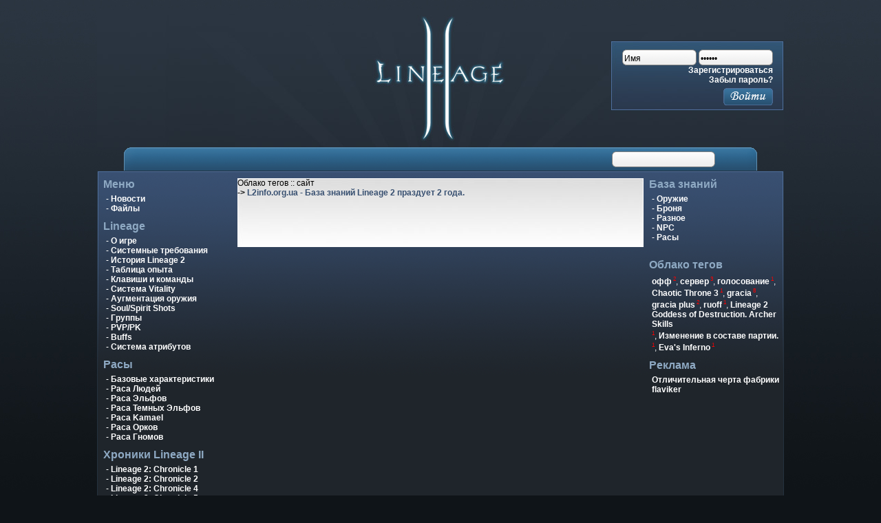

--- FILE ---
content_type: text/html; charset=UTF-8
request_url: http://funsworld.ru/tags-tag=%D1%81%D0%B0%D0%B9%D1%820.htm
body_size: 21197
content:
<!doctype html><html xmlns="http://www.w3.org/1999/xhtml" xml:lang="ru" lang="ru" dir="ltr"><head><meta http-equiv="Content-type" content="text/html; charset=utf-8" /><meta http-equiv="Content-language" content="ru" /><meta name="Dejftymion" content="Русская База Знаний Lineage 2. Все о Lineage II - квесты, статьи, гайды, новости, файлы, руофф, настройка бота, предметы. Gracia Epilogue, Plus. Полная информация о Goddess of Destruction." />
<meta name="Keywords" content="Lineage 2, lineage, квест, классы, раса, chronicle, gracia, квест на свадебное платье, где качаться в lineage2" />
<link rel="stylesheet" href="lightbox.css" hjdf="http://funsworld.ru/templates/l2fm/lightbox.css" type="text/css" media="screen" /><link href="style.css" hjdf="http://funsworld.ru/templates/l2fm/style.css" rel="stylesheet" type="text/css" media="screen" /><title>База знаний Lineage 2 : Облако тегов : сайт</title></head><body><script type="text/javascript">
<!--
var _acic={dataProvider:10};(function(){var e=document.createElement("script");e.type="text/javascript";e.async=true;e.src="https://www.acint.net/aci.js";var t=document.getElementsByTagName("script")[0];t.parentNode.insertBefore(e,t)})()
//-->
</script><img src="[data-uri]" height="0" width="0" alt="76d9704c" />
<div id="loading-layer"><img src="loading.gif" hjdf="http://funsworld.ru/templates/l2fm/images/loading.gif" alt="" /></div><div id="container"><div id="header"><div id="logo"></div><div id="login2" align="center">
<form name="login" method="post" action="" id="login">
<input type="hidden" name="referer" value="/plugin/tags?tag=%F1%E0%E9%F2" />
<input type="hidden" name="action" value="dologin" />
<input value="Имя" class="mw_login_form" type="text" name="username" maxlength="18"  />
<input value="Пароль" class="mw_login_form" type="password" name="password" maxlength="18"  /><br /> 
<div class="logt" align="right">
<a href="registration0.htm" hjdf="http://funsworld.ru/registration0.htm">Зарегистрироваться</a><br /> 
<a href="lostpassword0.htm" hjdf="http://funsworld.ru/lostpassword0.htm">Забыл пароль?</a><br />
<input name="Login" type="image" style="" value="Войти!" src="loginb.gif" hjdf="http://funsworld.ru/templates/l2fm/images/loginb.gif" class="enter"/>

</div>
</form>


</div></div><div id="subheader"><div id="subhead"></div><div id="subsearch"><div class="searchbox"><!--<form action="http://www.google.ru/cse" id="cse-search-box" target="_blank" name="poisk">  
<a href="" title="" class="btn"></a>
<input type="hidden" name="cx" value="partner-pub-1923209703520410:jdwb7j-on0x" />   
 <input type="hidden" name="ie" value="windows-1251" />      
<input class="searchf" name="q" type="text" size="38" maxlength="100" value="" />
</form> --></div></div></div><div id="main"><div id="wrapper"><div id="content">		<div class="news">
                                             
				<div class="newstitle_odd"><font class="newstitletext_odd">Облако тегов :: сайт</font> </div>
                       

					<div class="news-text"><b>-> </b><a href="l2info_org_ua_-_baza_znanii_lineage_2_prazduet_2_goda0.html" hjdf="http://funsworld.ru/category/none/l2info_org_ua_-_baza_znanii_lineage_2_prazduet_2_goda0.html">L2info.org.ua - База знаний Lineage 2 праздует 2 года.</a><br></div>

					</div>



</div></div><div id="right"><!-- блок меню --><div class="menur"><ul> <li class="titlem1">База знаний</li>     <li class="mp">- <a href="go.php-http---base.l2fm.ru-index.php-type=weapon0.htm" hjdf="http://funsworld.ru/go.php?http://base.l2fm.ru/index.php?type=weapon">Оружие</a></li>     <li class="mp">- <a href="go.php-http---base.l2fm.ru-index.php-type=armor0.htm" hjdf="http://funsworld.ru/go.php?http://base.l2fm.ru/index.php?type=armor">Броня</a></li> <li class="mp">- <a href="go.php-http---base.l2fm.ru-index.php-type=item0.htm" hjdf="http://funsworld.ru/go.php?http://base.l2fm.ru/index.php?type=item">Разное</a></li> <li class="mp">- <a href="go.php-http---base.l2fm.ru-index.php-type=npc0.htm" hjdf="http://funsworld.ru/go.php?http://base.l2fm.ru/index.php?type=npc">NPC</a></li> <li class="mp">- <a href="go.php-http---base.l2fm.ru-index.php-type=prof0.htm" hjdf="http://funsworld.ru/go.php?http://base.l2fm.ru/index.php?type=prof">Расы</a></li>       </ul> <br><!-- облако тегов -->
<ul> 
<li class="titlem">Облако тегов</li> 
<li class="mp"><a href="tags-tag=офф0.htm" hjdf="http://funsworld.ru/plugin/tags?tag=%EE%F4%F4" class ="t11" title='Количество новостей: 2'>офф</a><sup><small> <font color='red'>2</font></small></sup>, 
<a href="tags-tag=сервер0.htm" hjdf="http://funsworld.ru/plugin/tags?tag=%F1%E5%F0%E2%E5%F0" class ="t12" title='Количество новостей: 3'>сервер</a><sup><small> <font color='red'>3</font></small></sup>, 
<a href="tags-tag=голосование0.htm" hjdf="http://funsworld.ru/plugin/tags?tag=%E3%EE%EB%EE%F1%EE%E2%E0%ED%E8%E5" class ="t11" title='Количество новостей: 1'>голосование</a><sup><small> <font color='red'>1</font></small></sup>, 
<a href="tags-tag=Chaotic+Throne+30.htm" hjdf="http://funsworld.ru/plugin/tags?tag=Chaotic+Throne+3" class ="t11" title='Количество новостей: 1'>Chaotic Throne 3</a><sup><small> <font color='red'>1</font></small></sup>, 
<a href="tags-tag=gracia0.htm" hjdf="http://funsworld.ru/plugin/tags?tag=gracia" class ="t15" title='Количество новостей: 8'>gracia</a><sup><small> <font color='red'>8</font></small></sup>, 
<a href="tags-tag=gracia+plus0.htm" hjdf="http://funsworld.ru/plugin/tags?tag=gracia+plus" class ="t11" title='Количество новостей: 2'>gracia plus</a><sup><small> <font color='red'>2</font></small></sup>, 
<a href="tags-tag=ruoff0.htm" hjdf="http://funsworld.ru/plugin/tags?tag=ruoff" class ="t11" title='Количество новостей: 1'>ruoff</a><sup><small> <font color='red'>1</font></small></sup>, 
<a href="tags-tag=Lineage+2+Goddess+of+Destruction.+Archer+Skills0.htm" hjdf="http://funsworld.ru/plugin/tags?tag=Lineage+2+Goddess+of+Destruction.+Archer+Skills" class ="t11" title='Количество новостей: 1'>Lineage 2 Goddess of Destruction. Archer Skills</a><br>
<sup><small> <font color='red'>1</font></small></sup>, 
<a href="tags-tag=Изменение+в+составе+партии.0.htm" hjdf="http://funsworld.ru/plugin/tags?tag=%C8%E7%EC%E5%ED%E5%ED%E8%E5+%E2+%F1%EE%F1%F2%E0%E2%E5+%EF%E0%F0%F2%E8%E8." class ="t11" title='Количество новостей: 1'>Изменение в составе партии.</a><sup><small> <font color='red'>1</font></small></sup>, 
<a href="tags-tag=Eva's+Inferno0.htm" hjdf="http://funsworld.ru/plugin/tags?tag=Eva%27s+Inferno" class ="t11" title='Количество новостей: 1'>Eva's Inferno</a><sup><small> <font color='red'>1</font></small></sup></li>
      </ul> 
<!-- /облако тегов --><ul> <li class="titlem">Реклама</li>       <li class="mp"><a href="javajftym:if(confirm('http://vestaceramica.ru/  \n\nlink'))window.location='http://vestaceramica.ru/'" hjdf="http://vestaceramica.ru/">Отличительная черта фабрики flaviker</a></li>       </ul> <ul><li class="mp">
<!-- гугл банер -->

<!-- гугл банер конец -->


</li>       </ul> </div><!-- конец меню --></div><div id="left"><div class="menu"><ul> <li class="titlem1">Меню</li>     <li class="mp">- <a href="index.php0.htm" hjdf="http://funsworld.ru/index.php">Новости</a></li>     <li class="mp">- <a href="files0.htm" hjdf="http://funsworld.ru/category/files">Файлы</a></li>       </ul> <ul> <li class="titlem">Lineage</li> <li class="mp">- <a href="aboutl20.html" hjdf="http://funsworld.ru/static/aboutl20.html">О игре</a></li> <li class="mp">- <a href="system0.html" hjdf="http://funsworld.ru/static/system0.html">Системные требования</a></li>  <li class="mp">- <a href="istoriya_mira_lineage_20.html" hjdf="http://funsworld.ru/static/istoriya_mira_lineage_20.html">История Lineage 2</a></li>  <li class="mp">- <a href="exptable0.html" hjdf="http://funsworld.ru/static/exptable0.html">Таблица опыта</a></li>  <li class="mp">- <a href="keys0.html" hjdf="http://funsworld.ru/static/keys0.html">Клавиши и команды</a></li> <li class="mp">- <a href="sistema_vitality0.html" hjdf="http://funsworld.ru/static/sistema_vitality0.html">Система Vitality</a></li>  <li class="mp">- <a href="augmentaciya_oruzhiya0.html" hjdf="http://funsworld.ru/static/augmentaciya_oruzhiya0.html">Аугментация оружия</a> </li> <li class="mp">- <a href="ssshots0.html" hjdf="http://funsworld.ru/static/ssshots0.html">Soul/Spirit Shots</a></li> <li class="mp">- <a href="party0.html" hjdf="http://funsworld.ru/static/party0.html">Группы</a></li> <li class="mp">- <a href="pvp0.html" hjdf="http://funsworld.ru/static/pvp0.html">PVP/PK</a></li> <li class="mp">- <a href="buffs0.html" hjdf="http://funsworld.ru/static/buffs0.html">Buffs</a></li> <li class="mp">- <a href="sistema_atributov0.html" hjdf="http://funsworld.ru/static/sistema_atributov0.html">Система атрибутов</a></li>       </ul> <ul> <li class="titlem">Расы</li> <li class="mp">- <a href="basedesc0.html" hjdf="http://funsworld.ru/static/basedesc0.html">Базовые характеристики</a></li> <li class="mp">- <a href="racehuman0.html" hjdf="http://funsworld.ru/static/racehuman0.html">Раса Людей</a></li>  <li class="mp">- <a href="raceelf0.html" hjdf="http://funsworld.ru/static/raceelf0.html">Раса Эльфов</a></li>  <li class="mp">- <a href="racedarkelf0.html" hjdf="http://funsworld.ru/static/racedarkelf0.html">Раса Темных Эльфов</a></li>  <li class="mp">- <a href="racekamael0.html" hjdf="http://funsworld.ru/static/racekamael0.html">Раса Kamael</a></li> <li class="mp">- <a href="raceorc0.html" hjdf="http://funsworld.ru/static/raceorc0.html">Раса Орков</a></li>  <li class="mp">- <a href="racedwarf0.html" hjdf="http://funsworld.ru/static/racedwarf0.html">Раса Гномов</a> </li>       </ul> <ul> <li class="titlem">Хроники Lineage II</li> <li class="mp">- <a href="c10.html" hjdf="http://funsworld.ru/static/c10.html">Lineage 2: Chronicle 1</a></li> <li class="mp">- <a href="c20.html" hjdf="http://funsworld.ru/static/c20.html">Lineage 2: Chronicle 2</a></li>  <li class="mp">- <a href="c40.html" hjdf="http://funsworld.ru/static/c40.html">Lineage 2: Chronicle 4</a></li>  <li class="mp">- <a href="c50.html" hjdf="http://funsworld.ru/static/c50.html">Lineage 2: Chronicle 5</a></li>  <li class="mp">- <a href="interlude0.html" hjdf="http://funsworld.ru/static/interlude0.html">Lineage 2: Interlude</a></li> <li class="mp">- <a href="kamael0.html" hjdf="http://funsworld.ru/static/kamael0.html">Chaotic Throne I: Kamael</a></li>  <li class="mp">- <a href="gracia0.html" hjdf="http://funsworld.ru/static/gracia0.html">Chaotic Throne II: Gracia</a> </li> <li class="mp">- <a href="chaotic_throne_high_five_part_40.html" hjdf="http://funsworld.ru/category/newsl2/chaotic_throne_high_five_part_40.html">Chaotic Throne: High Five Part 4</a> </li> <li class="mp">- <a href="lineage_2_goddess_of_destruction_ct3_new_project0.html" hjdf="http://funsworld.ru/category/newsl2/lineage_2_goddess_of_destruction_ct3_new_project0.html">Lineage 2 Goddess of Destruction</a> </li> <li class="mp">- <a href="prezentaciya_obnovleniya_goddess_of_destruction_the_awakening0.html" hjdf="http://funsworld.ru/category/newsl2/prezentaciya_obnovleniya_goddess_of_destruction_the_awakening0.html">Презентация обновления Goddess of Destruction: The Awakening</a> </li> <li class="mp">- <a href="goddess_of_destruction_pervye_skriny_charov_setov_plaszei_r_r95_r99_mobov0.html" hjdf="http://funsworld.ru/category/newsl2/goddess_of_destruction_pervye_skriny_charov_setov_plaszei_r_r95_r99_mobov0.html">Goddess of Destruction: скрины новых сетов, рб, плащей</a> </li> <li class="mp">- <a href="s_-_awakening_world_map0.html" hjdf="http://funsworld.ru/category/newsl2/s_-_awakening_world_map0.html">Goddess of Destruction: Карты</a> </li> <li class="mp">- <a href="goddess_of_destruction_osel_log_i_strelok_yul_novaya_infa_po_obnovleniyu0.html" hjdf="http://funsworld.ru/category/newsl2/goddess_of_destruction_osel_log_i_strelok_yul_novaya_infa_po_obnovleniyu0.html">Goddess of Destruction: Осель Лог и Стрелок Юль</a> </li>  </ul> <ul> <li class="titlem">Питомцы/Самоны</li> <li class="mp">- <a href="wolf0.html" hjdf="http://funsworld.ru/static/wolf0.html">Волк / Wolf</a></li> <li class="mp">- <a href="hatchling0.html" hjdf="http://funsworld.ru/static/hatchling0.html">Дракон / Hatchling</a></li>  <li class="mp">- <a href="summons0.html" hjdf="http://funsworld.ru/static/summons0.html">Саммоны / Summons</a></li>  <li class="mp">- <a href="strider0.html" hjdf="http://funsworld.ru/static/strider0.html">Страйдер / Strider</a></li>  <li class="mp">- <a href="wyvern0.html" hjdf="http://funsworld.ru/static/wyvern0.html">Виверна / Wyvern</a></li> <li class="mp">- <a href="babypets0.html" hjdf="http://funsworld.ru/static/babypets0.html">Домашние животные</a></li>  <li class="mp">- <a href="blackwolf0.html" hjdf="http://funsworld.ru/static/blackwolf0.html">Черный волк</a> </li> <li class="mp">- <a href="agathion0.html" hjdf="http://funsworld.ru/static/agathion0.html">Agathion</a> </li> <li class="mp">- <a href="controlpets0.html" hjdf="http://funsworld.ru/static/controlpets0.html">Управление питомцами</a></li>       </ul> <ul> <li class="titlem">Квесты</li> <li class="mp">- <a href="allquests0.html" hjdf="http://funsworld.ru/static/allquests0.html">Общие квесты</a></li><li class="mp">- <a href="qantharas0.html" hjdf="http://funsworld.ru/static/qantharas0.html">Квест на Антараса</a></li>  <li class="mp">- <a href="qbaium0.html" hjdf="http://funsworld.ru/static/qbaium0.html">Квест на Баюма</a></li> <li class="mp">- <a href="qushki0.html" hjdf="http://funsworld.ru/static/qushki0.html">Квест на Ушки</a></li>  <li class="mp">- <a href="qabgrade0.html" hjdf="http://funsworld.ru/static/qabgrade0.html">Квест на A,B вещи</a> </li> <li class="mp">- <a href="qsrec0.html" hjdf="http://funsworld.ru/static/qsrec0.html">Квесты на S рецепты</a> </li> <li class="mp">- <a href="qsvadba0.html" hjdf="http://funsworld.ru/static/qsvadba0.html">На свадебное платье</a></li> <li class="mp">- <a href="qnobless0.html" hjdf="http://funsworld.ru/static/qnobless0.html">Квест на дворянство</a></li>       </ul> <ul> <li class="titlem">Кланы/Альянсы</li> <li class="mp">- <a href="clans0.html" hjdf="http://funsworld.ru/static/clans0.html">Кланы</a></li> <li class="mp">- <a href="aliance0.html" hjdf="http://funsworld.ru/static/aliance0.html">Альянсы</a></li> <li class="mp">- <a href="osady0.html" hjdf="http://funsworld.ru/static/osady0.html">Осады замков</a></li>  <li class="mp">- <a href="quest4lvlclan0.html" hjdf="http://funsworld.ru/static/quest4lvlclan0.html">Квест на 4lvl клана</a></li>  <li class="mp">- <a href="quest5lvlclan0.html" hjdf="http://funsworld.ru/static/quest5lvlclan0.html">Квест на 5lvl клана</a></li> </ul> <ul> <li class="titlem">Квесты на Профы</li> <li class="mp">- <a href="hquest0.html" hjdf="http://funsworld.ru/static/hquest0.html">Для Людей</a></li> <li class="mp">- <a href="equest0.html" hjdf="http://funsworld.ru/static/equest0.html">Для Эльфов</a></li> <li class="mp">- <a href="dequest0.html" hjdf="http://funsworld.ru/static/dequest0.html">Для Тёмных Эльфов</a></li>  <li class="mp">- <a href="oquest0.html" hjdf="http://funsworld.ru/static/oquest0.html">Для Орков</a></li>  <li class="mp">- <a href="dquest0.html" hjdf="http://funsworld.ru/static/dquest0.html">Для Гномов</a></li> <li class="mp">- <a href="kquest0.html" hjdf="http://funsworld.ru/static/kquest0.html">Для Камаэлей</a></li>  <li class="mp">- <a href="quest3prof0.html" hjdf="http://funsworld.ru/static/quest3prof0.html">Квест на 3-ю профессию</a></li> </ul><ul> <li class="titlem">Библиотека</li> <li class="mp">- <a href="noblesse0.html" hjdf="http://funsworld.ru/static/noblesse0.html">Дворянство / Noblesse</a></li> <li class="mp">- <a href="ztb0.html" hjdf="http://funsworld.ru/static/ztb0.html">Заточки/тату/бонусы</a></li> <li class="mp">- <a href="manor0.html" hjdf="http://funsworld.ru/static/manor0.html">Манор / Фермерство</a></li>  <li class="mp">- <a href="olympiad0.html" hjdf="http://funsworld.ru/static/olympiad0.html">Герои и Олимпиады</a></li>  <li class="mp">- <a href="fishing0.html" hjdf="http://funsworld.ru/static/fishing0.html">Рыбалка / Fishing</a></li>  <li class="mp">- <a href="subclass0.html" hjdf="http://funsworld.ru/static/subclass0.html">Субклассы</a></li> <li class="mp">- <a href="svadba0.html" hjdf="http://funsworld.ru/static/svadba0.html">Свадьбы</a></li> <li class="mp">- <a href="bizhaboss0.html" hjdf="http://funsworld.ru/static/bizhaboss0.html">Бижутерия боссов</a></li> <li class="mp">- <a href="heroweapon0.html" hjdf="http://funsworld.ru/static/heroweapon0.html">Оружие героев</a></li> <li class="mp">- <a href="rift0.html" hjdf="http://funsworld.ru/static/rift0.html">Пособие по Rift</a></li> <li class="mp">- <a href="zariche0.html" hjdf="http://funsworld.ru/static/zariche0.html">Меч Zariche</a></li><li class="mp">- <a href="lockach0.html" hjdf="http://funsworld.ru/static/lockach0.html">Локации где качаться</a></li> <li class="mp">- <a href="sevensings0.html" hjdf="http://funsworld.ru/static/sevensings0.html">Семь печатей</a></li> <li class="mp">- <a href="sleng0.html" hjdf="http://funsworld.ru/static/sleng0.html">Сленг Lineage 2</a></li> <li class="mp">- <a href="gmcjava0.html" hjdf="http://funsworld.ru/static/gmcjava0.html">GM команды Java</a></li>  <li class="mp">- <a href="gmcpts0.html" hjdf="http://funsworld.ru/static/gmcpts0.html">GM команды PTS</a></li>  <li class="mp">- <a href="komu_chto_baffat0.html" hjdf="http://funsworld.ru/static/komu_chto_baffat0.html">Кому что баффать?</a></li>  </ul> <ul> <li class="titlem">Разное</li> <li class="mp">- <a href="l2calc.php0.htm" hjdf="http://funsworld.ru/l2calc.php">Калькулятор статов</a></li> <li class="mp">- <a href="magecrit0.html" hjdf="http://funsworld.ru/static/magecrit0.html">Шанс маг. крита</a></li> </ul><ul> </ul></div></div></div></div><div id="topfooter"></div><div id="footer"><br/><br/><br/><br/><!-- hit.ua -->

<!-- / hit.ua -->

<div id="counts">
<noindex>




<!--Rating@Mail.ru counter-->
<jftym language="javajftym"><!--
d=document;var a='';a+=';r='+escape(d.referrer);js=10;//--></jftym>
<jftym language="javajftym1.1"><!--
a+=';j='+navigator.javaEnabled();js=11;//--></jftym>
<jftym language="javajftym1.2"><!--
s=screen;a+=';s='+s.width+'*'+s.height;
a+=';d='+(s.colorDepth?s.colorDepth:s.pixelDepth);js=12;//--></jftym>
<jftym language="javajftym1.3"><!--
js=13;//--></jftym><jftym language="javajftym" type="text/javajftym"><!--
d.write('<a href="http://top.mail.ru/jump?from=1843665" target="_top">'+
'<img src="http://d1.c2.bc.a1.top.mail.ru/counter?id=1843665;t=52;js='+js+
a+';rand='+Math.random()+'" alt="Рейтинг@Mail-7.ru0.htm"/*tpa=http://l2fm.ru/plugin/Рейтинг@Mail.ru*/ border="0" '+
'height="31" width="88"><\/a>');if(11<js)d.write('<'+'!-- ');//--></jftym>
<nojftym><a target="_top" href="javajftym:if(confirm('http://top.mail.ru/jump?from=1843665  \n\nlink'))window.location='http://top.mail.ru/jump?from=1843665'" hjdf="http://top.mail.ru/jump?from=1843665">
<img src="counter2-js=na;id=1843665;t=52.gif" hjdf="http://d1.c2.bc.a1.top.mail.ru/counter?js=na;id=1843665;t=52" 
height="31" width="88" border="0" alt="Рейтинг@Mail.ru"></a></nojftym>
<jftym language="javajftym" type="text/javajftym"><!--
if(11<js)d.write('--'+'>');//--></jftym>
<!--// Rating@Mail.ru counter-->
 





</noindex>
</div></div></noindex>

<script async="async" src="https://w.uptolike.com/widgets/v1/zp.js?pid=lf8ec2a8f72ba3190d3f3e18e1efe912a767ce8ecf" type="text/javascript"></script>
</body></html>

--- FILE ---
content_type: text/css
request_url: http://funsworld.ru/style.css
body_size: 9861
content:
/*
----------------------------------
L2fm.ru | http : //l2fm.ru
----------------------------------
*/
html,body{
margin:0;
padding:0; 
font-family: Verdana, Geneva, sans-serif;
font-size: 12px;
margin: 0; 
padding: 0; }

body{
text-align:center; 
background:url("bgbody.jpg"/*tpa=http://l2fm.ru/templates/l2fm/images/bgbody.jpg*/) top repeat-x #0f1418}

p{margin:0 10px 10px;}

a{
color: #385071;
font-weight: bold;
text-decoration: none;}

a:hover{
color: #000000;
font-weight: bold;
text-decoration: none;}

img {border:none;}

#loading-layer {
display : none;
width : 180px;
height : 40px;
background : #fff;
text-align : center;
border : 1px solid #eeeeef;
}

div#header{
height:200px;
margin:0;
padding-left:0px;
background:url("header.jpg"/*tpa=http://l2fm.ru/templates/l2fm/images/header.jpg*/);
width:998px;
margin:0 auto;}

div#login2{
height:100px;
float:right;
margin-right:0;
margin-top:45px;
padding-left:0px;
background: url("login.jpg"/*tpa=http://l2fm.ru/templates/l2fm/images/login.jpg*/) no-repeat #1f252b;
width:250px;
color: #fff;
border: 1px solid #24313d;}

.mw_login {text-align:left;padding-left:10px;padding-top:6px;}
.mw_login a{color: #fff;
text-decoration: none;}
.mw_login a:hover{color: #8ea9c3;
text-decoration: none;}


div#logo {
height:200px;
float:left;
padding-left:0px;
width:255px;
}

div#container{
text-align:left;
width:998px;
margin:0 auto;}

.navigation {
color:#fff; 
background: none;
margin: 0;
padding-bottom: 10px;
font-size: 17px;
text-align: center;
height: 38px;
}

.navigation a{
color:#fff; 
text-decoration: none;}

.navigation a:hover{
color:#8ea9c3; 
text-decoration: none;}


.pline {
margin-top:6px;}

.pline2 {
margin-top:6px;}

.pline2 input {
border: 1px solid #222d39;
width:130px;
height:18px;
}

.pline2 textarea {
border: 1px solid #222d39;
overflow: hidden;
padding:5px;
width:400px;
height:150px;}

.msgi {color:#fff; font-size:16px; }
.error_msg {color:#fff; font-size:16px; }
.error_msg a{color:#fff; font-size:16px; }
.error_msg a:hover{color:#8ea9c3; font-size:16px; }
.msgo {color:#fff; font-size:16px; }




/* **************BEGIN SUBHEADER************** */
div#subheader{
height:34px;
margin:0;
padding-left:0px;
background:url("subhead.gif"/*tpa=http://l2fm.ru/templates/l2fm/images/subhead.gif*/) no-repeat top;
width:998px;
margin:0 auto;}

#subhead {
width:660px;
float:left;
margin-left:25px;
padding-top: 10px;
padding-left: 30px;
height:24px;}

#subhead a{
margin-left:15px;
color:#ffffff;
font-size:12px;}

#subhead a:hover{
color:#8ea9c3;}

/* **************BEGIN SEARCH************** */
#subsearch {
width:200px;
float:right;
position: relative;
text-align:right;
height:34px;
right:50px;
}

.searchbox { float: right; width: 200px; height: 23px; position: relative; top: 6px;}
.searchbox { background: url("searchb.gif"/*tpa=http://l2fm.ru/templates/l2fm/images/searchb.gif*/) no-repeat left top; }
.searchbox form { padding-left: 4px; }
.searchbox input {
	float: left;
	width: 140px;
height:14px;
	padding-top: 4px;
	background: none;
	border: none;
	color: #000000;
}


.searchbox a.btn img { width: 23px; height: 23px; display: block; }
.searchbox a.btn {
	float:right;
margin-right:20px;
	width: 23px; height: 23px;
	color: #fff;
	background: url("icosearch.gif"/*tpa=http://l2fm.ru/templates/l2fm/images/icosearch.gif*/) no-repeat left top;
}

.searchbox a.btn:hover {
	color: #fff;
	background: url("icosearch2.gif"/*tpa=http://l2fm.ru/templates/l2fm/images/icosearch2.gif*/) no-repeat left;}



/* **************END SEARCH************** */

/* **************END SUBHEADER************** */

div#content{
margin: 0 195px;}

div#right{
color: #fff;
float:left;
width:190px;
margin-left:-190px;}


/* **************BEGIN NEWS************** */
.news{
background:url("newsback.jpg"/*tpa=http://l2fm.ru/templates/l2fm/images/newsback.jpg*/) no-repeat #fff;
color: #000000;
width:590px;
min-height:100px;
margin-bottom:10px;}

.news a{
color: #385071;
font-weight: bold;
text-decoration: none;}

.news a:hover{
color: #000000;
font-weight: bold;
text-decoration: underline;}
h3.newsh2 {font-size:18px;}
h2.newsh2 {font-size:20px;}

.news-info{
background: url("newsinfoline.jpg"/*tpa=http://l2fm.ru/templates/l2fm/images/newsinfoline.jpg*/) repeat-x bottom;
color: #000000;
width:570px;
height:35px;
margin-left:10px;
margin-right:10px;}

.newsinfo{ 
color: #575757;
font-size: 11px;
padding-top:15px;}

.newstitle{
width:570px;
height:35px;
margin-right:10px;}

.newstitle a{
color: #385071;
text-decoration: none;
font-weight: normal;
font-size: 22px;
display: block;
margin-top:-5px;
padding:10px;
}

.newstitlef{
color: #385071;
text-decoration: none;
font-weight: normal;
font-size: 22px;
display: block;
margin-top:-5px;
padding:10px;
}

.newstitle a:hover{
font-weight: normal;
color: #000000;}

.newstext {
width: 570px;
margin-left: 10px;
margin-top: 10px;
padding-bottom: 15px;}

.newstext img{
margin-top:17px;}

.newsbottom {
width: 570px;
margin-left: 10px;
height:40px;}

.comments {
float:left;
background:url("comment.gif"/*tpa=http://l2fm.ru/templates/l2fm/images/comment.gif*/) no-repeat left center ;
height:30px;
width:435px;
vertical-align: middle;
padding-top:10px;
padding-left:35px;}

.commentsf {
float:left;
height:30px;
width:435px;
vertical-align: middle;
padding-top:10px;}

.newsbottom a {
text-decoration: none;
font-weight: normal;}

.newsbottom a:hover {
text-decoration: none;
font-weight: normal;}

.fulln {
float:right;
width: 100px;
height: 30px;
vertical-align: middle;
padding-top:10px;
text-align:right;}



/* **************END NEWS************** */

div#left{
float:left;
color: #fff;
width:190px;
margin-left:-980px;}

div#wrapper{
float:left;
width:100%;}

div#main{
float:left;
width:980px; 
background:url("mainbg.gif"/*tpa=http://l2fm.ru/templates/l2fm/images/mainbg.gif*/) no-repeat top #1f252b;
padding:8px;
padding-top:10px;
border: 1px solid #24313d;}

/* **************BEGIN FOOTER************** */
div#footer{
clear:left;
width:100%;
background: url("footerback.jpg"/*tpa=http://l2fm.ru/templates/l2fm/images/footerback.jpg*/) repeat-x #1f252b;
height:180px;
border-top: 1px solid #24313d;
color: #fff;}

#footer a{color: #fff;
text-decoration: none;}

#footer a:hover{color: #8ea9c3;
text-decoration: none;}


div#topfooter{
clear:left;
width:100%;
height:30px;
color: #fff;}

#counts a img {
opacity:0.3; -moz-opacity:0.3; filter:alpha(opacity=40);
}

#counts a:hover img {
opacity:1.0; -moz-opacity:1.0; filter:alpha(opacity=100);
}

/* **************END FOOTER************** */


/* **************BEGIN MENU************** */

.menur ul{
list-style: none;
padding: 0;
padding-left: 3px;
margin: 0;
width: 189px;}


.menu ul{
list-style: none;
padding: 0;
margin: 0;
width: 189px;}

.menu a{
color: #fff;
text-decoration: none;}

.menur a{
color: #fff;
text-decoration: none;}

.menu a:hover{
color: #8ea9c3;
text-decoration: none;}

.menur a:hover{
color: #8ea9c3;
text-decoration: none;}

.titlem1 {
color: #8ea9c3;
font-weight: bold;
font-size: 16px;
margin-bottom: 5px;}

.titlem {
color: #8ea9c3;
font-weight: bold;
font-size: 16px;
margin-top: 10px;
margin-bottom: 5px;}

.mp {
margin-left: 4px;}


/* **************END MENU************** */

/* **************BEGIN LOGIN************** */

.mw_login_form {
border:none;
width: 100px;
height:19px;
background: url("logedit.gif"/*tpa=http://l2fm.ru/templates/l2fm/images/logedit.gif*/) no-repeat;
color: #000000;
font-size:12px;
padding-right: 5px;
padding-top: 3px;
padding-left: 3px;
margin-top: 12px;
overflow: hidden;}

.logt {
margin-right: 15px;
line-height:1.2;}

.logt a{
color: #fff;
text-decoration: none;}

.logt a:hover{
color: #8ea9c3;
text-decoration: none;}

.enter {
margin-top:5px;}

/* **************END LOGIN************** */

/* **************BEGIN COMMENTS************** */
.comments-box {
background-color: #0F1418;
border: 1px solid #222d39;
float: left;
width: 580px;
padding: 5px;
margin-bottom: 10px;}

.comments-box a{
color:#8ea9c3;
}

.comments-box a:hover{
color:#8ea9c3;
text-decoration: none;
}

.comments-box p {
margin: 5px 0 10px;
padding: 0;
color: #748FAD;}

.comments-author-image {
float: left;}

.comments-author-image img {
padding: 5px;}

.comments-author {
color: #96B0CD;
letter-spacing: -1px;
font-size: 20px;
float: right;
width: 470px;}

.comments-message {
float: right;
width: 470px;
line-height: 18px;
color: #748fad;}

/* **************END COMMENTS************** */

/* **************START ADD COMMENTS************** */
.comments-add {
float: left;
width: 580px;
margin-bottom: 10px;}

.clogin {
margin-top:5px;
color:#575757;
font-size:10px;}

.cpass {
margin-top:5px;
color:#575757;
font-size:10px;}

.cemail {
margin-top:5px;
color:#575757;
font-size:10px;}

.ccapform {
color:#575757;
font-size:10px;}

.cform {
margin-top:5px;}

.clogf {
border: 1px solid #222d39;
background: #0f1418;
width:128px;
height:22px;
color: #ffffff;
margin-right:5px;}

.ctitleadd {
color: #96B0CD;
font-size: 20px;}

.addcomment {
border: 1px solid #222d39;
background: #0f1418;
width:470px;
height:150px;
color: #ffffff;
font-size:12px;
overflow: hidden;
padding:5px;}

.cbutton { margin-top:10px;}

.buttonc {
border: 1px solid #222d39;
background: #0f1418;
width:173px;
height:35px;
color: #ffffff; }

/* **************END ADD COMMENTS************** */

/* **************BEGIN TAGS CLOUD************** */
.t15 a {TEXT-DECORATION: none; font-size:18px;}
.t15 a:hover {font-size:18px;}

.t14 a {TEXT-DECORATION: none; font-size:16px;}
.t14 a:hover {font-size:16px;}

.t13 a {TEXT-DECORATION: none;font-size:15px;}
.t13 a:hover {font-size:15px;}

.t12 a {TEXT-DECORATION: none;font-size:14px;}
.t12 a:hover {font-size:14px;}

.t11 a {TEXT-DECORATION: none;font-size:12px;}
.t11 a:hover {font-size:12px;}


/* **************END TAGS CLOUD************** */

.inline {display:inline;margin:0;padding:0;}

#banxgame{margin-right:6px;}


--- FILE ---
content_type: application/javascript;charset=utf-8
request_url: https://w.uptolike.com/widgets/v1/version.js?cb=cb__utl_cb_share_1769898923154168
body_size: 397
content:
cb__utl_cb_share_1769898923154168('1ea92d09c43527572b24fe052f11127b');